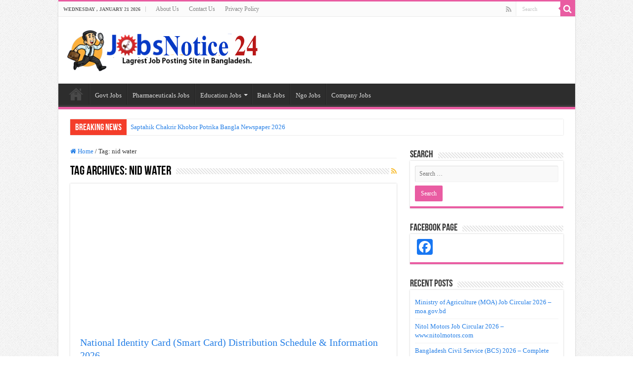

--- FILE ---
content_type: text/html; charset=UTF-8
request_url: https://jobsnotice24.com/tag/nid-water/
body_size: 12935
content:
<!DOCTYPE html><html lang="en-US" prefix="og: http://ogp.me/ns#"><head><meta charset="UTF-8" /><link rel="pingback" href="https://jobsnotice24.com/xmlrpc.php" /> <script type="text/javascript">/*  */
(()=>{var e={};e.g=function(){if("object"==typeof globalThis)return globalThis;try{return this||new Function("return this")()}catch(e){if("object"==typeof window)return window}}(),function({ampUrl:n,isCustomizePreview:t,isAmpDevMode:r,noampQueryVarName:o,noampQueryVarValue:s,disabledStorageKey:i,mobileUserAgents:a,regexRegex:c}){if("undefined"==typeof sessionStorage)return;const d=new RegExp(c);if(!a.some((e=>{const n=e.match(d);return!(!n||!new RegExp(n[1],n[2]).test(navigator.userAgent))||navigator.userAgent.includes(e)})))return;e.g.addEventListener("DOMContentLoaded",(()=>{const e=document.getElementById("amp-mobile-version-switcher");if(!e)return;e.hidden=!1;const n=e.querySelector("a[href]");n&&n.addEventListener("click",(()=>{sessionStorage.removeItem(i)}))}));const g=r&&["paired-browsing-non-amp","paired-browsing-amp"].includes(window.name);if(sessionStorage.getItem(i)||t||g)return;const u=new URL(location.href),m=new URL(n);m.hash=u.hash,u.searchParams.has(o)&&s===u.searchParams.get(o)?sessionStorage.setItem(i,"1"):m.href!==u.href&&(window.stop(),location.replace(m.href))}({"ampUrl":"https:\/\/jobsnotice24.com\/tag\/nid-water\/amp\/","noampQueryVarName":"noamp","noampQueryVarValue":"mobile","disabledStorageKey":"amp_mobile_redirect_disabled","mobileUserAgents":["Mobile","Android","Silk\/","Kindle","BlackBerry","Opera Mini","Opera Mobi"],"regexRegex":"^\\\/((?:.|\\n)+)\\\/([i]*)$","isCustomizePreview":false,"isAmpDevMode":false})})();
/*  */</script> <meta name='robots' content='index, follow, max-image-preview:large, max-snippet:-1, max-video-preview:-1' /><title>nid water -</title><link rel="canonical" href="https://jobsnotice24.com/tag/nid-water/" /><meta property="og:locale" content="en_US" /><meta property="og:type" content="article" /><meta property="og:title" content="nid water -" /><meta property="og:url" content="https://jobsnotice24.com/tag/nid-water/" /><meta name="twitter:card" content="summary_large_image" /> <script type="application/ld+json" class="yoast-schema-graph">{"@context":"https://schema.org","@graph":[{"@type":"CollectionPage","@id":"https://jobsnotice24.com/tag/nid-water/","url":"https://jobsnotice24.com/tag/nid-water/","name":"nid water -","isPartOf":{"@id":"https://jobsnotice24.com/#website"},"primaryImageOfPage":{"@id":"https://jobsnotice24.com/tag/nid-water/#primaryimage"},"image":{"@id":"https://jobsnotice24.com/tag/nid-water/#primaryimage"},"thumbnailUrl":"https://i0.wp.com/jobsnotice24.com/wp-content/uploads/2021/01/nid-bannar.png?fit=768%2C404&quality=100&ssl=1","breadcrumb":{"@id":"https://jobsnotice24.com/tag/nid-water/#breadcrumb"},"inLanguage":"en-US"},{"@type":"ImageObject","inLanguage":"en-US","@id":"https://jobsnotice24.com/tag/nid-water/#primaryimage","url":"https://i0.wp.com/jobsnotice24.com/wp-content/uploads/2021/01/nid-bannar.png?fit=768%2C404&quality=100&ssl=1","contentUrl":"https://i0.wp.com/jobsnotice24.com/wp-content/uploads/2021/01/nid-bannar.png?fit=768%2C404&quality=100&ssl=1","width":768,"height":404,"caption":"National Identity Card (Smart Card) Distribution Schedule & Information 2021"},{"@type":"BreadcrumbList","@id":"https://jobsnotice24.com/tag/nid-water/#breadcrumb","itemListElement":[{"@type":"ListItem","position":1,"name":"Home","item":"https://jobsnotice24.com/"},{"@type":"ListItem","position":2,"name":"nid water"}]},{"@type":"WebSite","@id":"https://jobsnotice24.com/#website","url":"https://jobsnotice24.com/","name":"","description":"Jobs Notice 24 - Update Job News Portal","publisher":{"@id":"https://jobsnotice24.com/#organization"},"potentialAction":[{"@type":"SearchAction","target":{"@type":"EntryPoint","urlTemplate":"https://jobsnotice24.com/?s={search_term_string}"},"query-input":{"@type":"PropertyValueSpecification","valueRequired":true,"valueName":"search_term_string"}}],"inLanguage":"en-US"},{"@type":"Organization","@id":"https://jobsnotice24.com/#organization","name":"Jobs Notice 24","alternateName":"Jobs Notice 24","url":"https://jobsnotice24.com/","logo":{"@type":"ImageObject","inLanguage":"en-US","@id":"https://jobsnotice24.com/#/schema/logo/image/","url":"https://i0.wp.com/jobsnotice24.com/wp-content/uploads/2021/10/243540431_298254695442034_9127529457058048907_n.png?fit=400%2C95&quality=100&ssl=1","contentUrl":"https://i0.wp.com/jobsnotice24.com/wp-content/uploads/2021/10/243540431_298254695442034_9127529457058048907_n.png?fit=400%2C95&quality=100&ssl=1","width":400,"height":95,"caption":"Jobs Notice 24"},"image":{"@id":"https://jobsnotice24.com/#/schema/logo/image/"},"sameAs":["https://www.facebook.com/Govt.JobsCircularcom"]}]}</script> <link rel='dns-prefetch' href='//static.addtoany.com' /><link rel='dns-prefetch' href='//cdn.canvasjs.com' /><link rel='dns-prefetch' href='//www.googletagmanager.com' /><link rel='dns-prefetch' href='//stats.wp.com' /><link rel='dns-prefetch' href='//fonts.googleapis.com' /><link rel='preconnect' href='//c0.wp.com' /><link rel='preconnect' href='//i0.wp.com' /><link rel="alternate" type="application/rss+xml" title=" &raquo; Feed" href="https://jobsnotice24.com/feed/" /><link rel='stylesheet' id='wp-block-library-css' href='https://c0.wp.com/c/6.6.4/wp-includes/css/dist/block-library/style.min.css' type='text/css' media='all' /><style id='classic-theme-styles-inline-css' type='text/css'>/*! This file is auto-generated */
.wp-block-button__link{color:#fff;background-color:#32373c;border-radius:9999px;box-shadow:none;text-decoration:none;padding:calc(.667em + 2px) calc(1.333em + 2px);font-size:1.125em}.wp-block-file__button{background:#32373c;color:#fff;text-decoration:none}</style><style id='global-styles-inline-css' type='text/css'>:root{--wp--preset--aspect-ratio--square: 1;--wp--preset--aspect-ratio--4-3: 4/3;--wp--preset--aspect-ratio--3-4: 3/4;--wp--preset--aspect-ratio--3-2: 3/2;--wp--preset--aspect-ratio--2-3: 2/3;--wp--preset--aspect-ratio--16-9: 16/9;--wp--preset--aspect-ratio--9-16: 9/16;--wp--preset--color--black: #000000;--wp--preset--color--cyan-bluish-gray: #abb8c3;--wp--preset--color--white: #ffffff;--wp--preset--color--pale-pink: #f78da7;--wp--preset--color--vivid-red: #cf2e2e;--wp--preset--color--luminous-vivid-orange: #ff6900;--wp--preset--color--luminous-vivid-amber: #fcb900;--wp--preset--color--light-green-cyan: #7bdcb5;--wp--preset--color--vivid-green-cyan: #00d084;--wp--preset--color--pale-cyan-blue: #8ed1fc;--wp--preset--color--vivid-cyan-blue: #0693e3;--wp--preset--color--vivid-purple: #9b51e0;--wp--preset--gradient--vivid-cyan-blue-to-vivid-purple: linear-gradient(135deg,rgba(6,147,227,1) 0%,rgb(155,81,224) 100%);--wp--preset--gradient--light-green-cyan-to-vivid-green-cyan: linear-gradient(135deg,rgb(122,220,180) 0%,rgb(0,208,130) 100%);--wp--preset--gradient--luminous-vivid-amber-to-luminous-vivid-orange: linear-gradient(135deg,rgba(252,185,0,1) 0%,rgba(255,105,0,1) 100%);--wp--preset--gradient--luminous-vivid-orange-to-vivid-red: linear-gradient(135deg,rgba(255,105,0,1) 0%,rgb(207,46,46) 100%);--wp--preset--gradient--very-light-gray-to-cyan-bluish-gray: linear-gradient(135deg,rgb(238,238,238) 0%,rgb(169,184,195) 100%);--wp--preset--gradient--cool-to-warm-spectrum: linear-gradient(135deg,rgb(74,234,220) 0%,rgb(151,120,209) 20%,rgb(207,42,186) 40%,rgb(238,44,130) 60%,rgb(251,105,98) 80%,rgb(254,248,76) 100%);--wp--preset--gradient--blush-light-purple: linear-gradient(135deg,rgb(255,206,236) 0%,rgb(152,150,240) 100%);--wp--preset--gradient--blush-bordeaux: linear-gradient(135deg,rgb(254,205,165) 0%,rgb(254,45,45) 50%,rgb(107,0,62) 100%);--wp--preset--gradient--luminous-dusk: linear-gradient(135deg,rgb(255,203,112) 0%,rgb(199,81,192) 50%,rgb(65,88,208) 100%);--wp--preset--gradient--pale-ocean: linear-gradient(135deg,rgb(255,245,203) 0%,rgb(182,227,212) 50%,rgb(51,167,181) 100%);--wp--preset--gradient--electric-grass: linear-gradient(135deg,rgb(202,248,128) 0%,rgb(113,206,126) 100%);--wp--preset--gradient--midnight: linear-gradient(135deg,rgb(2,3,129) 0%,rgb(40,116,252) 100%);--wp--preset--font-size--small: 13px;--wp--preset--font-size--medium: 20px;--wp--preset--font-size--large: 36px;--wp--preset--font-size--x-large: 42px;--wp--preset--spacing--20: 0.44rem;--wp--preset--spacing--30: 0.67rem;--wp--preset--spacing--40: 1rem;--wp--preset--spacing--50: 1.5rem;--wp--preset--spacing--60: 2.25rem;--wp--preset--spacing--70: 3.38rem;--wp--preset--spacing--80: 5.06rem;--wp--preset--shadow--natural: 6px 6px 9px rgba(0, 0, 0, 0.2);--wp--preset--shadow--deep: 12px 12px 50px rgba(0, 0, 0, 0.4);--wp--preset--shadow--sharp: 6px 6px 0px rgba(0, 0, 0, 0.2);--wp--preset--shadow--outlined: 6px 6px 0px -3px rgba(255, 255, 255, 1), 6px 6px rgba(0, 0, 0, 1);--wp--preset--shadow--crisp: 6px 6px 0px rgba(0, 0, 0, 1);}:where(.is-layout-flex){gap: 0.5em;}:where(.is-layout-grid){gap: 0.5em;}body .is-layout-flex{display: flex;}.is-layout-flex{flex-wrap: wrap;align-items: center;}.is-layout-flex > :is(*, div){margin: 0;}body .is-layout-grid{display: grid;}.is-layout-grid > :is(*, div){margin: 0;}:where(.wp-block-columns.is-layout-flex){gap: 2em;}:where(.wp-block-columns.is-layout-grid){gap: 2em;}:where(.wp-block-post-template.is-layout-flex){gap: 1.25em;}:where(.wp-block-post-template.is-layout-grid){gap: 1.25em;}.has-black-color{color: var(--wp--preset--color--black) !important;}.has-cyan-bluish-gray-color{color: var(--wp--preset--color--cyan-bluish-gray) !important;}.has-white-color{color: var(--wp--preset--color--white) !important;}.has-pale-pink-color{color: var(--wp--preset--color--pale-pink) !important;}.has-vivid-red-color{color: var(--wp--preset--color--vivid-red) !important;}.has-luminous-vivid-orange-color{color: var(--wp--preset--color--luminous-vivid-orange) !important;}.has-luminous-vivid-amber-color{color: var(--wp--preset--color--luminous-vivid-amber) !important;}.has-light-green-cyan-color{color: var(--wp--preset--color--light-green-cyan) !important;}.has-vivid-green-cyan-color{color: var(--wp--preset--color--vivid-green-cyan) !important;}.has-pale-cyan-blue-color{color: var(--wp--preset--color--pale-cyan-blue) !important;}.has-vivid-cyan-blue-color{color: var(--wp--preset--color--vivid-cyan-blue) !important;}.has-vivid-purple-color{color: var(--wp--preset--color--vivid-purple) !important;}.has-black-background-color{background-color: var(--wp--preset--color--black) !important;}.has-cyan-bluish-gray-background-color{background-color: var(--wp--preset--color--cyan-bluish-gray) !important;}.has-white-background-color{background-color: var(--wp--preset--color--white) !important;}.has-pale-pink-background-color{background-color: var(--wp--preset--color--pale-pink) !important;}.has-vivid-red-background-color{background-color: var(--wp--preset--color--vivid-red) !important;}.has-luminous-vivid-orange-background-color{background-color: var(--wp--preset--color--luminous-vivid-orange) !important;}.has-luminous-vivid-amber-background-color{background-color: var(--wp--preset--color--luminous-vivid-amber) !important;}.has-light-green-cyan-background-color{background-color: var(--wp--preset--color--light-green-cyan) !important;}.has-vivid-green-cyan-background-color{background-color: var(--wp--preset--color--vivid-green-cyan) !important;}.has-pale-cyan-blue-background-color{background-color: var(--wp--preset--color--pale-cyan-blue) !important;}.has-vivid-cyan-blue-background-color{background-color: var(--wp--preset--color--vivid-cyan-blue) !important;}.has-vivid-purple-background-color{background-color: var(--wp--preset--color--vivid-purple) !important;}.has-black-border-color{border-color: var(--wp--preset--color--black) !important;}.has-cyan-bluish-gray-border-color{border-color: var(--wp--preset--color--cyan-bluish-gray) !important;}.has-white-border-color{border-color: var(--wp--preset--color--white) !important;}.has-pale-pink-border-color{border-color: var(--wp--preset--color--pale-pink) !important;}.has-vivid-red-border-color{border-color: var(--wp--preset--color--vivid-red) !important;}.has-luminous-vivid-orange-border-color{border-color: var(--wp--preset--color--luminous-vivid-orange) !important;}.has-luminous-vivid-amber-border-color{border-color: var(--wp--preset--color--luminous-vivid-amber) !important;}.has-light-green-cyan-border-color{border-color: var(--wp--preset--color--light-green-cyan) !important;}.has-vivid-green-cyan-border-color{border-color: var(--wp--preset--color--vivid-green-cyan) !important;}.has-pale-cyan-blue-border-color{border-color: var(--wp--preset--color--pale-cyan-blue) !important;}.has-vivid-cyan-blue-border-color{border-color: var(--wp--preset--color--vivid-cyan-blue) !important;}.has-vivid-purple-border-color{border-color: var(--wp--preset--color--vivid-purple) !important;}.has-vivid-cyan-blue-to-vivid-purple-gradient-background{background: var(--wp--preset--gradient--vivid-cyan-blue-to-vivid-purple) !important;}.has-light-green-cyan-to-vivid-green-cyan-gradient-background{background: var(--wp--preset--gradient--light-green-cyan-to-vivid-green-cyan) !important;}.has-luminous-vivid-amber-to-luminous-vivid-orange-gradient-background{background: var(--wp--preset--gradient--luminous-vivid-amber-to-luminous-vivid-orange) !important;}.has-luminous-vivid-orange-to-vivid-red-gradient-background{background: var(--wp--preset--gradient--luminous-vivid-orange-to-vivid-red) !important;}.has-very-light-gray-to-cyan-bluish-gray-gradient-background{background: var(--wp--preset--gradient--very-light-gray-to-cyan-bluish-gray) !important;}.has-cool-to-warm-spectrum-gradient-background{background: var(--wp--preset--gradient--cool-to-warm-spectrum) !important;}.has-blush-light-purple-gradient-background{background: var(--wp--preset--gradient--blush-light-purple) !important;}.has-blush-bordeaux-gradient-background{background: var(--wp--preset--gradient--blush-bordeaux) !important;}.has-luminous-dusk-gradient-background{background: var(--wp--preset--gradient--luminous-dusk) !important;}.has-pale-ocean-gradient-background{background: var(--wp--preset--gradient--pale-ocean) !important;}.has-electric-grass-gradient-background{background: var(--wp--preset--gradient--electric-grass) !important;}.has-midnight-gradient-background{background: var(--wp--preset--gradient--midnight) !important;}.has-small-font-size{font-size: var(--wp--preset--font-size--small) !important;}.has-medium-font-size{font-size: var(--wp--preset--font-size--medium) !important;}.has-large-font-size{font-size: var(--wp--preset--font-size--large) !important;}.has-x-large-font-size{font-size: var(--wp--preset--font-size--x-large) !important;}
:where(.wp-block-post-template.is-layout-flex){gap: 1.25em;}:where(.wp-block-post-template.is-layout-grid){gap: 1.25em;}
:where(.wp-block-columns.is-layout-flex){gap: 2em;}:where(.wp-block-columns.is-layout-grid){gap: 2em;}
:root :where(.wp-block-pullquote){font-size: 1.5em;line-height: 1.6;}</style><link rel='stylesheet' id='contact-form-7-css' href='https://jobsnotice24.com/wp-content/plugins/contact-form-7/includes/css/styles.css' type='text/css' media='all' /><link rel='stylesheet' id='dashicons-css' href='https://c0.wp.com/c/6.6.4/wp-includes/css/dashicons.min.css' type='text/css' media='all' /><link rel='stylesheet' id='admin-bar-css' href='https://c0.wp.com/c/6.6.4/wp-includes/css/admin-bar.min.css' type='text/css' media='all' /><style id='admin-bar-inline-css' type='text/css'>.canvasjs-chart-credit{
        display: none !important;
    }
    #vtrtsFreeChart canvas {
    border-radius: 6px;
}

.vtrts-free-adminbar-weekly-title {
    font-weight: bold;
    font-size: 14px;
    color: #fff;
    margin-bottom: 6px;
}

        #wpadminbar #wp-admin-bar-vtrts_free_top_button .ab-icon:before {
            content: "\f185";
            color: #1DAE22;
            top: 3px;
        }
    #wp-admin-bar-vtrts_pro_top_button .ab-item {
        min-width: 180px;
    }
    .vtrts-free-adminbar-dropdown {
        min-width: 420px ;
        padding: 18px 18px 12px 18px;
        background: #23282d;
        color: #fff;
        border-radius: 8px;
        box-shadow: 0 4px 24px rgba(0,0,0,0.15);
        margin-top: 10px;
    }
    .vtrts-free-adminbar-grid {
        display: grid;
        grid-template-columns: 1fr 1fr;
        gap: 18px 18px; /* row-gap column-gap */
        margin-bottom: 18px;
    }
    .vtrts-free-adminbar-card {
        background: #2c3338;
        border-radius: 8px;
        padding: 18px 18px 12px 18px;
        box-shadow: 0 2px 8px rgba(0,0,0,0.07);
        display: flex;
        flex-direction: column;
        align-items: flex-start;
    }
    /* Extra margin for the right column */
    .vtrts-free-adminbar-card:nth-child(2),
    .vtrts-free-adminbar-card:nth-child(4) {
        margin-left: 10px !important;
        padding-left: 10px !important;
                padding-top: 6px !important;

        margin-right: 10px !important;
        padding-right : 10px !important;
        margin-top: 10px !important;
    }
    .vtrts-free-adminbar-card:nth-child(1),
    .vtrts-free-adminbar-card:nth-child(3) {
        margin-left: 10px !important;
        padding-left: 10px !important;
                padding-top: 6px !important;

        margin-top: 10px !important;
                padding-right : 10px !important;

    }
    /* Extra margin for the bottom row */
    .vtrts-free-adminbar-card:nth-child(3),
    .vtrts-free-adminbar-card:nth-child(4) {
        margin-top: 6px !important;
        padding-top: 6px !important;
        margin-top: 10px !important;
    }
    .vtrts-free-adminbar-card-title {
        font-size: 14px;
        font-weight: 800;
        margin-bottom: 6px;
        color: #fff;
    }
    .vtrts-free-adminbar-card-value {
        font-size: 22px;
        font-weight: bold;
        color: #1DAE22;
        margin-bottom: 4px;
    }
    .vtrts-free-adminbar-card-sub {
        font-size: 12px;
        color: #aaa;
    }
    .vtrts-free-adminbar-btn-wrap {
        text-align: center;
        margin-top: 8px;
    }

    #wp-admin-bar-vtrts_free_top_button .ab-item{
    min-width: 80px !important;
        padding: 0px !important;
    .vtrts-free-adminbar-btn {
        display: inline-block;
        background: #1DAE22;
        color: #fff !important;
        font-weight: bold;
        padding: 8px 28px;
        border-radius: 6px;
        text-decoration: none;
        font-size: 15px;
        transition: background 0.2s;
        margin-top: 8px;
    }
    .vtrts-free-adminbar-btn:hover {
        background: #15991b;
        color: #fff !important;
    }

    .vtrts-free-adminbar-dropdown-wrap { min-width: 0; padding: 0; }
    #wpadminbar #wp-admin-bar-vtrts_free_top_button .vtrts-free-adminbar-dropdown { display: none; position: absolute; left: 0; top: 100%; z-index: 99999; }
    #wpadminbar #wp-admin-bar-vtrts_free_top_button:hover .vtrts-free-adminbar-dropdown { display: block; }
    
        .ab-empty-item #wp-admin-bar-vtrts_free_top_button-default .ab-empty-item{
    height:0px !important;
    padding :0px !important;
     }
            #wpadminbar .quicklinks .ab-empty-item{
        padding:0px !important;
    }
    .vtrts-free-adminbar-dropdown {
    min-width: 420px;
    padding: 18px 18px 12px 18px;
    background: #23282d;
    color: #fff;
    border-radius: 12px; /* more rounded */
    box-shadow: 0 8px 32px rgba(0,0,0,0.25); /* deeper shadow */
    margin-top: 10px;
}

.vtrts-free-adminbar-btn-wrap {
    text-align: center;
    margin-top: 18px; /* more space above */
}

.vtrts-free-adminbar-btn {
    display: inline-block;
    background: #1DAE22;
    color: #fff !important;
    font-weight: bold;
    padding: 5px 22px;
    border-radius: 8px;
    text-decoration: none;
    font-size: 17px;
    transition: background 0.2s, box-shadow 0.2s;
    margin-top: 8px;
    box-shadow: 0 2px 8px rgba(29,174,34,0.15);
    text-align: center;
    line-height: 1.6;
    
}
.vtrts-free-adminbar-btn:hover {
    background: #15991b;
    color: #fff !important;
    box-shadow: 0 4px 16px rgba(29,174,34,0.25);
}</style><link rel='stylesheet' id='ez-toc-css' href='https://jobsnotice24.com/wp-content/plugins/easy-table-of-contents/assets/css/screen.min.css' type='text/css' media='all' /><style id='ez-toc-inline-css' type='text/css'>div#ez-toc-container .ez-toc-title {font-size: 120%;}div#ez-toc-container .ez-toc-title {font-weight: 500;}div#ez-toc-container ul li , div#ez-toc-container ul li a {font-size: 95%;}div#ez-toc-container ul li , div#ez-toc-container ul li a {font-weight: 500;}div#ez-toc-container nav ul ul li {font-size: 90%;}.ez-toc-box-title {font-weight: bold; margin-bottom: 10px; text-align: center; text-transform: uppercase; letter-spacing: 1px; color: #666; padding-bottom: 5px;position:absolute;top:-4%;left:5%;background-color: inherit;transition: top 0.3s ease;}.ez-toc-box-title.toc-closed {top:-25%;}
.ez-toc-container-direction {direction: ltr;}.ez-toc-counter ul{counter-reset: item ;}.ez-toc-counter nav ul li a::before {content: counters(item, '.', decimal) '. ';display: inline-block;counter-increment: item;flex-grow: 0;flex-shrink: 0;margin-right: .2em; float: left; }.ez-toc-widget-direction {direction: ltr;}.ez-toc-widget-container ul{counter-reset: item ;}.ez-toc-widget-container nav ul li a::before {content: counters(item, '.', decimal) '. ';display: inline-block;counter-increment: item;flex-grow: 0;flex-shrink: 0;margin-right: .2em; float: left; }</style><link rel='stylesheet' id='tie-style-css' href='https://jobsnotice24.com/wp-content/themes/Sahifa/style.css' type='text/css' media='all' /><link rel='stylesheet' id='tie-ilightbox-skin-css' href='https://jobsnotice24.com/wp-content/themes/Sahifa/css/ilightbox/dark-skin/skin.css' type='text/css' media='all' /><link rel='stylesheet' id='addtoany-css' href='https://jobsnotice24.com/wp-content/plugins/add-to-any/addtoany.min.css' type='text/css' media='all' /> <script type="text/javascript" id="ahc_front_js-js-extra">/*  */
var ahc_ajax_front = {"ajax_url":"https:\/\/jobsnotice24.com\/wp-admin\/admin-ajax.php","plugin_url":"https:\/\/jobsnotice24.com\/wp-content\/plugins\/visitors-traffic-real-time-statistics\/","page_id":"Tag: <span>nid water<\/span>","page_title":"","post_type":""};
/*  */</script> <script type="text/javascript" src="https://jobsnotice24.com/wp-content/plugins/visitors-traffic-real-time-statistics/js/front.js" id="ahc_front_js-js"></script> <script type="text/javascript" id="addtoany-core-js-before">/*  */
window.a2a_config=window.a2a_config||{};a2a_config.callbacks=[];a2a_config.overlays=[];a2a_config.templates={};
/*  */</script> <script type="text/javascript" defer src="https://static.addtoany.com/menu/page.js" id="addtoany-core-js"></script> <script type="text/javascript" src="https://c0.wp.com/c/6.6.4/wp-includes/js/jquery/jquery.min.js" id="jquery-core-js"></script> <script type="text/javascript" src="https://c0.wp.com/c/6.6.4/wp-includes/js/jquery/jquery-migrate.min.js" id="jquery-migrate-js"></script> <script type="text/javascript" defer src="https://jobsnotice24.com/wp-content/plugins/add-to-any/addtoany.min.js" id="addtoany-jquery-js"></script> 
 <script type="text/javascript" src="https://www.googletagmanager.com/gtag/js?id=GT-NFRJ7C3" id="google_gtagjs-js" async></script> <script type="text/javascript" id="google_gtagjs-js-after">/*  */
window.dataLayer = window.dataLayer || [];function gtag(){dataLayer.push(arguments);}
gtag("set","linker",{"domains":["jobsnotice24.com"]});
gtag("js", new Date());
gtag("set", "developer_id.dZTNiMT", true);
gtag("config", "GT-NFRJ7C3");
/*  */</script> <meta name="generator" content="Site Kit by Google 1.168.0" /><link rel="alternate" type="text/html" media="only screen and (max-width: 640px)" href="https://jobsnotice24.com/tag/nid-water/amp/"><style>img#wpstats{display:none}</style><link rel="shortcut icon" href="https://jobsnotice24.com/wp-content/uploads/2024/11/Screenshot-2024-11-10-182343.png" title="Favicon" />
<!--[if IE]> <script type="text/javascript">jQuery(document).ready(function (){ jQuery(".menu-item").has("ul").children("a").attr("aria-haspopup", "true");});</script> <![endif]-->
<!--[if lt IE 9]> <script src="https://jobsnotice24.com/wp-content/themes/Sahifa/js/html5.js"></script> <script src="https://jobsnotice24.com/wp-content/themes/Sahifa/js/selectivizr-min.js"></script> <![endif]-->
<!--[if IE 9]><link rel="stylesheet" type="text/css" media="all" href="https://jobsnotice24.com/wp-content/themes/Sahifa/css/ie9.css" />
<![endif]-->
<!--[if IE 8]><link rel="stylesheet" type="text/css" media="all" href="https://jobsnotice24.com/wp-content/themes/Sahifa/css/ie8.css" />
<![endif]-->
<!--[if IE 7]><link rel="stylesheet" type="text/css" media="all" href="https://jobsnotice24.com/wp-content/themes/Sahifa/css/ie7.css" />
<![endif]--><meta name="viewport" content="width=device-width, initial-scale=1.0" /><style type="text/css" media="screen">body{
	font-family: 'Droid Sans';
}

#main-nav,
.cat-box-content,
#sidebar .widget-container,
.post-listing,
#commentform {
	border-bottom-color: #e95ca2;
}

.search-block .search-button,
#topcontrol,
#main-nav ul li.current-menu-item a,
#main-nav ul li.current-menu-item a:hover,
#main-nav ul li.current_page_parent a,
#main-nav ul li.current_page_parent a:hover,
#main-nav ul li.current-menu-parent a,
#main-nav ul li.current-menu-parent a:hover,
#main-nav ul li.current-page-ancestor a,
#main-nav ul li.current-page-ancestor a:hover,
.pagination span.current,
.share-post span.share-text,
.flex-control-paging li a.flex-active,
.ei-slider-thumbs li.ei-slider-element,
.review-percentage .review-item span span,
.review-final-score,
.button,
a.button,
a.more-link,
#main-content input[type="submit"],
.form-submit #submit,
#login-form .login-button,
.widget-feedburner .feedburner-subscribe,
input[type="submit"],
#buddypress button,
#buddypress a.button,
#buddypress input[type=submit],
#buddypress input[type=reset],
#buddypress ul.button-nav li a,
#buddypress div.generic-button a,
#buddypress .comment-reply-link,
#buddypress div.item-list-tabs ul li a span,
#buddypress div.item-list-tabs ul li.selected a,
#buddypress div.item-list-tabs ul li.current a,
#buddypress #members-directory-form div.item-list-tabs ul li.selected span,
#members-list-options a.selected,
#groups-list-options a.selected,
body.dark-skin #buddypress div.item-list-tabs ul li a span,
body.dark-skin #buddypress div.item-list-tabs ul li.selected a,
body.dark-skin #buddypress div.item-list-tabs ul li.current a,
body.dark-skin #members-list-options a.selected,
body.dark-skin #groups-list-options a.selected,
.search-block-large .search-button,
#featured-posts .flex-next:hover,
#featured-posts .flex-prev:hover,
a.tie-cart span.shooping-count,
.woocommerce span.onsale,
.woocommerce-page span.onsale ,
.woocommerce .widget_price_filter .ui-slider .ui-slider-handle,
.woocommerce-page .widget_price_filter .ui-slider .ui-slider-handle,
#check-also-close,
a.post-slideshow-next,
a.post-slideshow-prev,
.widget_price_filter .ui-slider .ui-slider-handle,
.quantity .minus:hover,
.quantity .plus:hover,
.mejs-container .mejs-controls .mejs-time-rail .mejs-time-current,
#reading-position-indicator  {
	background-color:#e95ca2;
}

::-webkit-scrollbar-thumb{
	background-color:#e95ca2 !important;
}

#theme-footer,
#theme-header,
.top-nav ul li.current-menu-item:before,
#main-nav .menu-sub-content ,
#main-nav ul ul,
#check-also-box {
	border-top-color: #e95ca2;
}

.search-block:after {
	border-right-color:#e95ca2;
}

body.rtl .search-block:after {
	border-left-color:#e95ca2;
}

#main-nav ul > li.menu-item-has-children:hover > a:after,
#main-nav ul > li.mega-menu:hover > a:after {
	border-color:transparent transparent #e95ca2;
}

.widget.timeline-posts li a:hover,
.widget.timeline-posts li a:hover span.tie-date {
	color: #e95ca2;
}

.widget.timeline-posts li a:hover span.tie-date:before {
	background: #e95ca2;
	border-color: #e95ca2;
}

#order_review,
#order_review_heading {
	border-color: #e95ca2;
}


body {
	background-color: #0000 !important;
	background-image : url(https://jobsnotice24.com/wp-content/themes/Sahifa/images/patterns/body-bg1.png);
	background-position: top center;
}

a {
	color: #257fe6;
}
		
a:hover {
	color: #e33642;
}</style><meta name="google-adsense-platform-account" content="ca-host-pub-2644536267352236"><meta name="google-adsense-platform-domain" content="sitekit.withgoogle.com"><link rel="amphtml" href="https://jobsnotice24.com/tag/nid-water/amp/"><style>#amp-mobile-version-switcher{left:0;position:absolute;width:100%;z-index:100}#amp-mobile-version-switcher>a{background-color:#444;border:0;color:#eaeaea;display:block;font-family:-apple-system,BlinkMacSystemFont,Segoe UI,Roboto,Oxygen-Sans,Ubuntu,Cantarell,Helvetica Neue,sans-serif;font-size:16px;font-weight:600;padding:15px 0;text-align:center;-webkit-text-decoration:none;text-decoration:none}#amp-mobile-version-switcher>a:active,#amp-mobile-version-switcher>a:focus,#amp-mobile-version-switcher>a:hover{-webkit-text-decoration:underline;text-decoration:underline}</style><link rel="icon" href="https://i0.wp.com/jobsnotice24.com/wp-content/uploads/2021/09/cropped-241485852_1192544401240232_4343305946201271409_n.png?fit=32%2C32&#038;quality=100&#038;ssl=1" sizes="32x32" /><link rel="icon" href="https://i0.wp.com/jobsnotice24.com/wp-content/uploads/2021/09/cropped-241485852_1192544401240232_4343305946201271409_n.png?fit=192%2C192&#038;quality=100&#038;ssl=1" sizes="192x192" /><link rel="apple-touch-icon" href="https://i0.wp.com/jobsnotice24.com/wp-content/uploads/2021/09/cropped-241485852_1192544401240232_4343305946201271409_n.png?fit=180%2C180&#038;quality=100&#038;ssl=1" /><meta name="msapplication-TileImage" content="https://i0.wp.com/jobsnotice24.com/wp-content/uploads/2021/09/cropped-241485852_1192544401240232_4343305946201271409_n.png?fit=270%2C270&#038;quality=100&#038;ssl=1" /> <script async src="https://pagead2.googlesyndication.com/pagead/js/adsbygoogle.js?client=ca-pub-3310370962726632"
     crossorigin="anonymous"></script>  <script async src="https://www.googletagmanager.com/gtag/js?id=UA-178459688-1"></script> <script>window.dataLayer = window.dataLayer || [];
  function gtag(){dataLayer.push(arguments);}
  gtag('js', new Date());

  gtag('config', 'UA-178459688-1');</script> </head><body id="top" class="archive tag tag-nid-water tag-6301 wp-custom-logo"><div class="wrapper-outer"><div class="background-cover"></div><aside id="slide-out"><div class="search-mobile"><form method="get" id="searchform-mobile" action="https://jobsnotice24.com/">
<button class="search-button" type="submit" value="Search"><i class="fa fa-search"></i></button>
<input type="text" id="s-mobile" name="s" title="Search" value="Search" onfocus="if (this.value == 'Search') {this.value = '';}" onblur="if (this.value == '') {this.value = 'Search';}"  /></form></div><div id="mobile-menu" ></div></aside><div id="wrapper" class="boxed-all"><div class="inner-wrapper"><header id="theme-header" class="theme-header"><div id="top-nav" class="top-nav"><div class="container"><span class="today-date">Wednesday , January 21 2026</span><div class="menu"><ul><li class="page_item page-item-200"><a href="https://jobsnotice24.com/about-us/" data-wpel-link="internal">About Us</a></li><li class="page_item page-item-201"><a href="https://jobsnotice24.com/contact-us/" data-wpel-link="internal">Contact Us</a></li><li class="page_item page-item-202"><a href="https://jobsnotice24.com/privacy-policy-2/" data-wpel-link="internal">Privacy Policy</a></li></ul></div><div class="search-block"><form method="get" id="searchform-header" action="https://jobsnotice24.com/">
<button class="search-button" type="submit" value="Search"><i class="fa fa-search"></i></button>
<input class="search-live" type="text" id="s-header" name="s" title="Search" value="Search" onfocus="if (this.value == 'Search') {this.value = '';}" onblur="if (this.value == '') {this.value = 'Search';}"  /></form></div><div class="social-icons">
<a class="ttip-none" title="Rss" href="https://jobsnotice24.com/feed/" target="_blank" data-wpel-link="internal"><i class="fa fa-rss"></i></a></div></div></div><div class="header-content"><a id="slide-out-open" class="slide-out-open" href="#"><span></span></a><div class="logo"><h2>								<a title="" href="https://jobsnotice24.com/" data-wpel-link="internal">
<img src="https://jobsnotice24.com/wp-content/uploads/2021/10/243540431_298254695442034_9127529457058048907_n.png" alt=""  /><strong> Jobs Notice 24 &#8211; Update Job News Portal</strong>
</a></h2></div><div class="clear"></div></div><nav id="main-nav"><div class="container"><div class="main-menu"><ul id="menu-top-menu" class="menu"><li id="menu-item-74" class="menu-item menu-item-type-custom menu-item-object-custom menu-item-home menu-item-74"><a href="https://jobsnotice24.com/" data-wpel-link="internal">Home</a></li><li id="menu-item-64" class="menu-item menu-item-type-taxonomy menu-item-object-category menu-item-64"><a href="https://jobsnotice24.com/category/govt-jobs/" data-wpel-link="internal">Govt Jobs</a></li><li id="menu-item-100" class="menu-item menu-item-type-taxonomy menu-item-object-category menu-item-100"><a href="https://jobsnotice24.com/category/pharmaceuticals-jobs/" data-wpel-link="internal">Pharmaceuticals Jobs</a></li><li id="menu-item-93" class="menu-item menu-item-type-taxonomy menu-item-object-category menu-item-has-children menu-item-93"><a href="https://jobsnotice24.com/category/education-jobs/" data-wpel-link="internal">Education Jobs</a><ul class="sub-menu menu-sub-content"><li id="menu-item-128" class="menu-item menu-item-type-taxonomy menu-item-object-category menu-item-128"><a href="https://jobsnotice24.com/category/school/" data-wpel-link="internal">School</a></li><li id="menu-item-120" class="menu-item menu-item-type-taxonomy menu-item-object-category menu-item-120"><a href="https://jobsnotice24.com/category/college/" data-wpel-link="internal">College</a></li><li id="menu-item-129" class="menu-item menu-item-type-taxonomy menu-item-object-category menu-item-129"><a href="https://jobsnotice24.com/category/university/" data-wpel-link="internal">University</a></li><li id="menu-item-119" class="menu-item menu-item-type-taxonomy menu-item-object-category menu-item-119"><a href="https://jobsnotice24.com/category/admission/" data-wpel-link="internal">Admission</a></li><li id="menu-item-131" class="menu-item menu-item-type-taxonomy menu-item-object-category menu-item-has-children menu-item-131"><a href="https://jobsnotice24.com/category/national-university/" data-wpel-link="internal">National University</a><ul class="sub-menu menu-sub-content"><li id="menu-item-1778" class="menu-item menu-item-type-taxonomy menu-item-object-category menu-item-1778"><a href="https://jobsnotice24.com/category/nu-1st-year/" data-wpel-link="internal">NU 1st year</a></li><li id="menu-item-1779" class="menu-item menu-item-type-taxonomy menu-item-object-category menu-item-1779"><a href="https://jobsnotice24.com/category/nu-2nd-year/" data-wpel-link="internal">NU 2nd year</a></li><li id="menu-item-1780" class="menu-item menu-item-type-taxonomy menu-item-object-category menu-item-1780"><a href="https://jobsnotice24.com/category/nu-3rd-year/" data-wpel-link="internal">NU 3rd year</a></li><li id="menu-item-1781" class="menu-item menu-item-type-taxonomy menu-item-object-category menu-item-1781"><a href="https://jobsnotice24.com/category/nu-4th-year/" data-wpel-link="internal">NU 4th year</a></li></ul></li><li id="menu-item-130" class="menu-item menu-item-type-taxonomy menu-item-object-category menu-item-has-children menu-item-130"><a href="https://jobsnotice24.com/category/exam-result/" data-wpel-link="internal">Exam Result</a><ul class="sub-menu menu-sub-content"><li id="menu-item-1815" class="menu-item menu-item-type-taxonomy menu-item-object-category menu-item-1815"><a href="https://jobsnotice24.com/category/psc-result/" data-wpel-link="internal">PSC Result</a></li><li id="menu-item-1816" class="menu-item menu-item-type-taxonomy menu-item-object-category menu-item-1816"><a href="https://jobsnotice24.com/category/jsc-result/" data-wpel-link="internal">JSC Result</a></li><li id="menu-item-1814" class="menu-item menu-item-type-taxonomy menu-item-object-category menu-item-1814"><a href="https://jobsnotice24.com/category/ssc-routine/" data-wpel-link="internal">SSC Routine</a></li><li id="menu-item-1813" class="menu-item menu-item-type-taxonomy menu-item-object-category menu-item-1813"><a href="https://jobsnotice24.com/category/ssc-result/" data-wpel-link="internal">SSC Result</a></li><li id="menu-item-1776" class="menu-item menu-item-type-taxonomy menu-item-object-category menu-item-1776"><a href="https://jobsnotice24.com/category/birth-certificate/" data-wpel-link="internal">Birth Certificate</a></li></ul></li></ul></li><li id="menu-item-63" class="menu-item menu-item-type-taxonomy menu-item-object-category menu-item-63"><a href="https://jobsnotice24.com/category/bank-jobs/" data-wpel-link="internal">Bank Jobs</a></li><li id="menu-item-62" class="menu-item menu-item-type-taxonomy menu-item-object-category menu-item-62"><a href="https://jobsnotice24.com/category/ngo-jobs/" data-wpel-link="internal">Ngo Jobs</a></li><li id="menu-item-67" class="menu-item menu-item-type-taxonomy menu-item-object-category menu-item-67"><a href="https://jobsnotice24.com/category/company-jobs/" data-wpel-link="internal">Company Jobs</a></li></ul></div></div></nav></header><div class="clear"></div><div id="breaking-news" class="breaking-news">
<span class="breaking-news-title"><i class="fa fa-bolt"></i> <span>Breaking News</span></span><ul><li><a href="https://jobsnotice24.com/saptahik-chakrir-khobor-potrika/" title="Saptahik Chakrir Khobor Potrika Bangla Newspaper 2026" data-wpel-link="internal">Saptahik Chakrir Khobor Potrika Bangla Newspaper 2026</a></li><li><a href="https://jobsnotice24.com/bangldesh-national-id-smart-card/" title="National Identity Card (Smart Card) Distribution Schedule &#038; Information 2026" data-wpel-link="internal">National Identity Card (Smart Card) Distribution Schedule &#038; Information 2026</a></li><li><a href="https://jobsnotice24.com/moa-job-circular/" title="Ministry of Agriculture (MOA) Job Circular 2026 – moa.gov.bd" data-wpel-link="internal">Ministry of Agriculture (MOA) Job Circular 2026 – moa.gov.bd</a></li><li><a href="https://jobsnotice24.com/nitol-motors-job-circular/" title="Nitol Motors Job Circular 2026 – www.nitolmotors.com" data-wpel-link="internal">Nitol Motors Job Circular 2026 – www.nitolmotors.com</a></li><li><a href="https://jobsnotice24.com/bcs-information/" title="Bangladesh Civil Service (BCS) 2026 – Complete Preparation Guide" data-wpel-link="internal">Bangladesh Civil Service (BCS) 2026 – Complete Preparation Guide</a></li><li><a href="https://jobsnotice24.com/bangladesh-police-jobs-circular/" title="Bangladesh Police Jobs Circular 2026 &#8211; www.Police.Gov.bd" data-wpel-link="internal">Bangladesh Police Jobs Circular 2026 &#8211; www.Police.Gov.bd</a></li><li><a href="https://jobsnotice24.com/walton-group-job-circular/" title="Walton Group Job Circular 2026 | www.waltonbd.com" data-wpel-link="internal">Walton Group Job Circular 2026 | www.waltonbd.com</a></li><li><a href="https://jobsnotice24.com/tea-board-job-circular/" title="Bangladesh Tea Board Job Circular 2026" data-wpel-link="internal">Bangladesh Tea Board Job Circular 2026</a></li><li><a href="https://jobsnotice24.com/bangladesh-police-academy-job-circular/" title="Bangladesh Police Academy Job Circular 2026– bpa.police.gov.bd" data-wpel-link="internal">Bangladesh Police Academy Job Circular 2026– bpa.police.gov.bd</a></li><li><a href="https://jobsnotice24.com/akij-biri-factory-limited-job-circular/" title="Akij Biri Factory Limited Job Circular 2026" data-wpel-link="internal">Akij Biri Factory Limited Job Circular 2026</a></li><li><a href="https://jobsnotice24.com/gsb-job-circular/" title="Geological Survey of Bangladesh GSB Job Circular 2026" data-wpel-link="internal">Geological Survey of Bangladesh GSB Job Circular 2026</a></li><li><a href="https://jobsnotice24.com/us-bangla-airlines-job-circular/" title="US-Bangla Airlines Job Circular 2026 – Apply Online for Pilot, Crew &#038; More" data-wpel-link="internal">US-Bangla Airlines Job Circular 2026 – Apply Online for Pilot, Crew &#038; More</a></li></ul> <script type="text/javascript">jQuery(document).ready(function(){
								jQuery('#breaking-news ul').innerFade({animationType: 'fade', speed: 750 , timeout: 3500});
							});</script> </div><div id="main-content" class="container"><div class="content"><nav id="crumbs"><a href="https://jobsnotice24.com/" data-wpel-link="internal"><span class="fa fa-home" aria-hidden="true"></span> Home</a><span class="delimiter">/</span><span class="current">Tag: <span>nid water</span></span></nav><script type="application/ld+json">{"@context":"http:\/\/schema.org","@type":"BreadcrumbList","@id":"#Breadcrumb","itemListElement":[{"@type":"ListItem","position":1,"item":{"name":"Home","@id":"https:\/\/jobsnotice24.com\/"}}]}</script> <div class="page-head"><h1 class="page-title">
Tag Archives: <span>nid water</span></h1>
<a class="rss-cat-icon tooltip" title="Feed Subscription" href="https://jobsnotice24.com/tag/nid-water/feed/" data-wpel-link="internal"><i class="fa fa-rss"></i></a><div class="stripe-line"></div></div><div class="post-listing archive-box"><div class='code-block code-block-1' style='margin: 8px 0; clear: both;'> <script async src="https://pagead2.googlesyndication.com/pagead/js/adsbygoogle.js?client=ca-pub-3310370962726632"
     crossorigin="anonymous"></script> 
<ins class="adsbygoogle"
style="display:block"
data-ad-client="ca-pub-3310370962726632"
data-ad-slot="3741768497"
data-ad-format="auto"
data-full-width-responsive="true"></ins> <script>(adsbygoogle = window.adsbygoogle || []).push({});</script></div><article class="item-list"><h2 class="post-box-title">
<a href="https://jobsnotice24.com/bangldesh-national-id-smart-card/" data-wpel-link="internal">National Identity Card (Smart Card) Distribution Schedule &#038; Information 2026</a></h2><p class="post-meta">
<span class="tie-date"><i class="fa fa-clock-o"></i>December 7, 2025</span>
<span class="post-cats"><i class="fa fa-folder"></i><a href="https://jobsnotice24.com/category/national-id-card/" rel="category tag" data-wpel-link="internal">National Id Card</a></span></p><div class="post-thumbnail">
<a href="https://jobsnotice24.com/bangldesh-national-id-smart-card/" data-wpel-link="internal">
<img width="310" height="165" src="https://i0.wp.com/jobsnotice24.com/wp-content/uploads/2021/01/nid-bannar.png?resize=310%2C165&amp;quality=100&amp;ssl=1" class="attachment-tie-medium size-tie-medium wp-post-image" alt="National Identity Card (Smart Card) Distribution Schedule &amp; Information 2021" decoding="async" fetchpriority="high" />				<span class="fa overlay-icon"></span>
</a></div><div class="entry"><p>smart card distribution. Smart Card Distribution Schedule And Online Copy Download report are open below. The NID is a government-issued photo ID just like the Bangladeshi Driver&#8217;s license, which is also a biometric, microchip-embedded, intelligent identity card. So very the smart card ID has been provided in all areas (64) &hellip;</p>
<a class="more-link" href="https://jobsnotice24.com/bangldesh-national-id-smart-card/" data-wpel-link="internal">Read More &raquo;</a></div><div class="clear"></div></article></div></div><aside id="sidebar"><div class="theiaStickySidebar"><div id="search-2" class="widget widget_search"><div class="widget-top"><h4>Search</h4><div class="stripe-line"></div></div><div class="widget-container"><form role="search" method="get" class="search-form" action="https://jobsnotice24.com/">
<label>
<span class="screen-reader-text">Search for:</span>
<input type="search" class="search-field" placeholder="Search &hellip;" value="" name="s" />
</label>
<input type="submit" class="search-submit" value="Search" /></form></div></div><div id="a2a_follow_widget-2" class="widget widget_a2a_follow_widget"><div class="widget-top"><h4>Facebook Page</h4><div class="stripe-line"></div></div><div class="widget-container"><div class="a2a_kit a2a_kit_size_32 a2a_follow addtoany_list"><a class="a2a_button_facebook" href="https://www.facebook.com/Govt.JobsCircularcom" title="Facebook" rel="noopener external noreferrer" target="_blank" data-wpel-link="external"></a></div></div></div><div id="recent-posts-2" class="widget widget_recent_entries"><div class="widget-top"><h4>Recent Posts</h4><div class="stripe-line"></div></div><div class="widget-container"><ul><li>
<a href="https://jobsnotice24.com/moa-job-circular/" data-wpel-link="internal">Ministry of Agriculture (MOA) Job Circular 2026 – moa.gov.bd</a></li><li>
<a href="https://jobsnotice24.com/nitol-motors-job-circular/" data-wpel-link="internal">Nitol Motors Job Circular 2026 – www.nitolmotors.com</a></li><li>
<a href="https://jobsnotice24.com/bcs-information/" data-wpel-link="internal">Bangladesh Civil Service (BCS) 2026 – Complete Preparation Guide</a></li><li>
<a href="https://jobsnotice24.com/bangladesh-police-jobs-circular/" data-wpel-link="internal">Bangladesh Police Jobs Circular 2026 &#8211; www.Police.Gov.bd</a></li><li>
<a href="https://jobsnotice24.com/walton-group-job-circular/" data-wpel-link="internal">Walton Group Job Circular 2026 | www.waltonbd.com</a></li></ul></div></div><div id="categories-2" class="widget widget_categories"><div class="widget-top"><h4>Categories</h4><div class="stripe-line"></div></div><div class="widget-container"><ul><li class="cat-item cat-item-189"><a href="https://jobsnotice24.com/category/admission/" data-wpel-link="internal">Admission</a> (2)</li><li class="cat-item cat-item-1333"><a href="https://jobsnotice24.com/category/admit-card-download/" data-wpel-link="internal">Admit Card Download</a> (8)</li><li class="cat-item cat-item-163"><a href="https://jobsnotice24.com/category/agricultural-jobs/" data-wpel-link="internal">Agricultural Jobs</a> (1)</li><li class="cat-item cat-item-11984"><a href="https://jobsnotice24.com/category/ai/" data-wpel-link="internal">AI</a> (1)</li><li class="cat-item cat-item-14"><a href="https://jobsnotice24.com/category/army/" data-wpel-link="internal">Army</a> (1)</li><li class="cat-item cat-item-7"><a href="https://jobsnotice24.com/category/bank-jobs/" data-wpel-link="internal">Bank Jobs</a> (54)</li><li class="cat-item cat-item-3824"><a href="https://jobsnotice24.com/category/bcs-notice/" data-wpel-link="internal">BCS Notice</a> (2)</li><li class="cat-item cat-item-1025"><a href="https://jobsnotice24.com/category/city-corporation-jobs/" data-wpel-link="internal">City Corporation Jobs</a> (8)</li><li class="cat-item cat-item-190"><a href="https://jobsnotice24.com/category/college/" data-wpel-link="internal">College</a> (15)</li><li class="cat-item cat-item-38"><a href="https://jobsnotice24.com/category/company-jobs/" data-wpel-link="internal">Company Jobs</a> (145)</li><li class="cat-item cat-item-4681"><a href="https://jobsnotice24.com/category/defense-services/" data-wpel-link="internal">Defense Services</a> (6)</li><li class="cat-item cat-item-4064"><a href="https://jobsnotice24.com/category/delivery-man/" data-wpel-link="internal">Delivery Man</a> (1)</li><li class="cat-item cat-item-106"><a href="https://jobsnotice24.com/category/education-jobs/" data-wpel-link="internal">Education Jobs</a> (6)</li><li class="cat-item cat-item-200"><a href="https://jobsnotice24.com/category/exam-result/" data-wpel-link="internal">Exam Result</a> (6)</li><li class="cat-item cat-item-3696"><a href="https://jobsnotice24.com/category/exclusive-news/" data-wpel-link="internal">Exclusive News</a> (1)</li><li class="cat-item cat-item-4013"><a href="https://jobsnotice24.com/category/garment-jobs/" data-wpel-link="internal">Garment Jobs</a> (4)</li><li class="cat-item cat-item-1147"><a href="https://jobsnotice24.com/category/gas-company-jobs/" data-wpel-link="internal">Gas company Jobs</a> (9)</li><li class="cat-item cat-item-2"><a href="https://jobsnotice24.com/category/govt-jobs/" data-wpel-link="internal">Govt Jobs</a> (204)</li><li class="cat-item cat-item-3681"><a href="https://jobsnotice24.com/category/hsc-result/" data-wpel-link="internal">HSC Result</a> (1)</li><li class="cat-item cat-item-3425"><a href="https://jobsnotice24.com/category/hsc-routine/" data-wpel-link="internal">HSC Routine</a> (1)</li><li class="cat-item cat-item-8293"><a href="https://jobsnotice24.com/category/insurance/" data-wpel-link="internal">Insurance</a> (11)</li><li class="cat-item cat-item-734"><a href="https://jobsnotice24.com/category/international-jobs/" data-wpel-link="internal">International Jobs</a> (5)</li><li class="cat-item cat-item-6784"><a href="https://jobsnotice24.com/category/jsc-result/" data-wpel-link="internal">JSC Result</a> (1)</li><li class="cat-item cat-item-651"><a href="https://jobsnotice24.com/category/library-jobs/" data-wpel-link="internal">Library Jobs</a> (1)</li><li class="cat-item cat-item-795"><a href="https://jobsnotice24.com/category/medical-college-jobs/" data-wpel-link="internal">Medical College Jobs</a> (2)</li><li class="cat-item cat-item-4121"><a href="https://jobsnotice24.com/category/medical-jobs/" data-wpel-link="internal">Medical Jobs</a> (1)</li><li class="cat-item cat-item-1638"><a href="https://jobsnotice24.com/category/national-id-card/" data-wpel-link="internal">National Id Card</a> (1)</li><li class="cat-item cat-item-201"><a href="https://jobsnotice24.com/category/national-university/" data-wpel-link="internal">National University</a> (4)</li><li class="cat-item cat-item-33"><a href="https://jobsnotice24.com/category/ngo-jobs/" data-wpel-link="internal">Ngo Jobs</a> (77)</li><li class="cat-item cat-item-6090"><a href="https://jobsnotice24.com/category/nu-1st-year/" data-wpel-link="internal">NU 1st year</a> (6)</li><li class="cat-item cat-item-6091"><a href="https://jobsnotice24.com/category/nu-2nd-year/" data-wpel-link="internal">NU 2nd year</a> (3)</li><li class="cat-item cat-item-6092"><a href="https://jobsnotice24.com/category/nu-3rd-year/" data-wpel-link="internal">NU 3rd year</a> (3)</li><li class="cat-item cat-item-6093"><a href="https://jobsnotice24.com/category/nu-4th-year/" data-wpel-link="internal">NU 4th year</a> (2)</li><li class="cat-item cat-item-5405"><a href="https://jobsnotice24.com/category/nu-syllabus/" data-wpel-link="internal">NU Syllabus</a> (1)</li><li class="cat-item cat-item-146"><a href="https://jobsnotice24.com/category/pharmaceuticals-jobs/" data-wpel-link="internal">Pharmaceuticals Jobs</a> (27)</li><li class="cat-item cat-item-11648"><a href="https://jobsnotice24.com/category/phone/" data-wpel-link="internal">Phone</a> (1)</li><li class="cat-item cat-item-3624"><a href="https://jobsnotice24.com/category/psc-result/" data-wpel-link="internal">PSC Result</a> (2)</li><li class="cat-item cat-item-3797"><a href="https://jobsnotice24.com/category/question-solution/" data-wpel-link="internal">Question Solution</a> (10)</li><li class="cat-item cat-item-2850"><a href="https://jobsnotice24.com/category/result/" data-wpel-link="internal">Result</a> (2)</li><li class="cat-item cat-item-198"><a href="https://jobsnotice24.com/category/school/" data-wpel-link="internal">School</a> (11)</li><li class="cat-item cat-item-1024"><a href="https://jobsnotice24.com/category/sim-company-jobs/" data-wpel-link="internal">SIM Company Jobs</a> (6)</li><li class="cat-item cat-item-6557"><a href="https://jobsnotice24.com/category/sports/" data-wpel-link="internal">Sports</a> (1)</li><li class="cat-item cat-item-3704"><a href="https://jobsnotice24.com/category/ssc-result/" data-wpel-link="internal">SSC Result</a> (8)</li><li class="cat-item cat-item-3954"><a href="https://jobsnotice24.com/category/ssc-routine/" data-wpel-link="internal">SSC Routine</a> (1)</li><li class="cat-item cat-item-378"><a href="https://jobsnotice24.com/category/teacher-jobs/" data-wpel-link="internal">Teacher Jobs</a> (14)</li><li class="cat-item cat-item-3543"><a href="https://jobsnotice24.com/category/tv-channel-jobs/" data-wpel-link="internal">TV Channel Jobs</a> (3)</li><li class="cat-item cat-item-1"><a href="https://jobsnotice24.com/category/uncategorized/" data-wpel-link="internal">Uncategorized</a> (20)</li><li class="cat-item cat-item-199"><a href="https://jobsnotice24.com/category/university/" data-wpel-link="internal">University</a> (21)</li><li class="cat-item cat-item-5584"><a href="https://jobsnotice24.com/category/updated-news/" data-wpel-link="internal">Updated News</a> (2)</li></ul></div></div><div id="pages-2" class="widget widget_pages"><div class="widget-top"><h4>Quick Menu</h4><div class="stripe-line"></div></div><div class="widget-container"><ul><li class="page_item page-item-200"><a href="https://jobsnotice24.com/about-us/" data-wpel-link="internal">About Us</a></li><li class="page_item page-item-201"><a href="https://jobsnotice24.com/contact-us/" data-wpel-link="internal">Contact Us</a></li><li class="page_item page-item-202"><a href="https://jobsnotice24.com/privacy-policy-2/" data-wpel-link="internal">Privacy Policy</a></li></ul></div></div><div id="custom_html-2" class="widget_text widget widget_custom_html"><div class="widget-top"><h4>Hosting Partner</h4><div class="stripe-line"></div></div><div class="widget-container"><div class="textwidget custom-html-widget">I <a href="https://joballbd.com/" data-wpel-link="external" rel="external noopener noreferrer"><span style="color:red;" class="fa fa-heart"></span> Job all bd</a></div></div></div></div></aside><div class="clear"></div></div><footer id="theme-footer"><div id="footer-widget-area" class="footer-1c"></div><div class="clear"></div></footer><div class="clear"></div><div class="footer-bottom"><div class="container"><div class="alignright"></div><div class="social-icons">
<a class="ttip-none" title="Rss" href="https://jobsnotice24.com/feed/" target="_blank" data-wpel-link="internal"><i class="fa fa-rss"></i></a></div><div class="alignleft">
© Copyright 2026, All Rights Reserved | I <i class="fa-solid fa-heart fa-beat" style="color: red;"></i><a href="https://joballbd.com/" data-wpel-link="external" rel="external noopener noreferrer"> Job all bd.com</a></div><div class="clear"></div></div></div></div></div></div><div id="topcontrol" class="fa fa-angle-up" title="Scroll To Top"></div><div id="fb-root"></div><div class='code-block code-block-5' style='margin: 8px 0; clear: both;'> <script async src="https://pagead2.googlesyndication.com/pagead/js/adsbygoogle.js?client=ca-pub-3310370962726632"
     crossorigin="anonymous"></script> 
<ins class="adsbygoogle"
style="display:inline-block;width:728px;height:90px"
data-ad-client="ca-pub-3310370962726632"
data-ad-slot="5244060269"></ins> <script>(adsbygoogle = window.adsbygoogle || []).push({});</script></div><div id="amp-mobile-version-switcher" hidden>
<a rel="" href="https://jobsnotice24.com/tag/nid-water/amp/" data-wpel-link="internal">
Go to mobile version			</a></div> <script type="text/javascript" src="https://c0.wp.com/c/6.6.4/wp-includes/js/dist/hooks.min.js" id="wp-hooks-js"></script> <script type="text/javascript" src="https://c0.wp.com/c/6.6.4/wp-includes/js/dist/i18n.min.js" id="wp-i18n-js"></script> <script type="text/javascript" id="wp-i18n-js-after">/*  */
wp.i18n.setLocaleData( { 'text direction\u0004ltr': [ 'ltr' ] } );
/*  */</script> <script type="text/javascript" src="https://jobsnotice24.com/wp-content/plugins/contact-form-7/includes/swv/js/index.js" id="swv-js"></script> <script type="text/javascript" id="contact-form-7-js-before">/*  */
var wpcf7 = {
    "api": {
        "root": "https:\/\/jobsnotice24.com\/wp-json\/",
        "namespace": "contact-form-7\/v1"
    },
    "cached": 1
};
/*  */</script> <script type="text/javascript" src="https://jobsnotice24.com/wp-content/plugins/contact-form-7/includes/js/index.js" id="contact-form-7-js"></script> <script type="text/javascript" src="https://cdn.canvasjs.com/canvasjs.min.js" id="canvasjs-free-js"></script> <script type="text/javascript" id="ez-toc-scroll-scriptjs-js-extra">/*  */
var eztoc_smooth_local = {"scroll_offset":"30","add_request_uri":"","add_self_reference_link":""};
/*  */</script> <script type="text/javascript" src="https://jobsnotice24.com/wp-content/plugins/easy-table-of-contents/assets/js/smooth_scroll.min.js" id="ez-toc-scroll-scriptjs-js"></script> <script type="text/javascript" src="https://jobsnotice24.com/wp-content/plugins/easy-table-of-contents/vendor/js-cookie/js.cookie.min.js" id="ez-toc-js-cookie-js"></script> <script type="text/javascript" src="https://jobsnotice24.com/wp-content/plugins/easy-table-of-contents/vendor/sticky-kit/jquery.sticky-kit.min.js" id="ez-toc-jquery-sticky-kit-js"></script> <script type="text/javascript" id="ez-toc-js-js-extra">/*  */
var ezTOC = {"smooth_scroll":"1","visibility_hide_by_default":"","scroll_offset":"30","fallbackIcon":"<span class=\"\"><span class=\"eztoc-hide\" style=\"display:none;\">Toggle<\/span><span class=\"ez-toc-icon-toggle-span\"><svg style=\"fill: #999;color:#999\" xmlns=\"http:\/\/www.w3.org\/2000\/svg\" class=\"list-377408\" width=\"20px\" height=\"20px\" viewBox=\"0 0 24 24\" fill=\"none\"><path d=\"M6 6H4v2h2V6zm14 0H8v2h12V6zM4 11h2v2H4v-2zm16 0H8v2h12v-2zM4 16h2v2H4v-2zm16 0H8v2h12v-2z\" fill=\"currentColor\"><\/path><\/svg><svg style=\"fill: #999;color:#999\" class=\"arrow-unsorted-368013\" xmlns=\"http:\/\/www.w3.org\/2000\/svg\" width=\"10px\" height=\"10px\" viewBox=\"0 0 24 24\" version=\"1.2\" baseProfile=\"tiny\"><path d=\"M18.2 9.3l-6.2-6.3-6.2 6.3c-.2.2-.3.4-.3.7s.1.5.3.7c.2.2.4.3.7.3h11c.3 0 .5-.1.7-.3.2-.2.3-.5.3-.7s-.1-.5-.3-.7zM5.8 14.7l6.2 6.3 6.2-6.3c.2-.2.3-.5.3-.7s-.1-.5-.3-.7c-.2-.2-.4-.3-.7-.3h-11c-.3 0-.5.1-.7.3-.2.2-.3.5-.3.7s.1.5.3.7z\"\/><\/svg><\/span><\/span>","chamomile_theme_is_on":""};
/*  */</script> <script type="text/javascript" src="https://jobsnotice24.com/wp-content/plugins/easy-table-of-contents/assets/js/front.min.js" id="ez-toc-js-js"></script> <script type="text/javascript" id="tie-scripts-js-extra">/*  */
var tie = {"mobile_menu_active":"true","mobile_menu_top":"","lightbox_all":"","lightbox_gallery":"","woocommerce_lightbox":"","lightbox_skin":"dark","lightbox_thumb":"vertical","lightbox_arrows":"","sticky_sidebar":"","is_singular":"","reading_indicator":"true","lang_no_results":"No Results","lang_results_found":"Results Found"};
/*  */</script> <script type="text/javascript" src="https://jobsnotice24.com/wp-content/themes/Sahifa/js/tie-scripts.js" id="tie-scripts-js"></script> <script type="text/javascript" src="https://jobsnotice24.com/wp-content/themes/Sahifa/js/ilightbox.packed.js" id="tie-ilightbox-js"></script> <script type="text/javascript" id="jetpack-stats-js-before">/*  */
_stq = window._stq || [];
_stq.push([ "view", JSON.parse("{\"v\":\"ext\",\"blog\":\"180077435\",\"post\":\"0\",\"tz\":\"6\",\"srv\":\"jobsnotice24.com\",\"j\":\"1:14.5\"}") ]);
_stq.push([ "clickTrackerInit", "180077435", "0" ]);
/*  */</script> <script type="text/javascript" src="https://stats.wp.com/e-202604.js" id="jetpack-stats-js" defer="defer" data-wp-strategy="defer"></script> <script data-cfasync="false" src="https://kit.fontawesome.com/eeb06edeb2.js" crossorigin="anonymous"></script></body></html>
<!-- Page optimized by LiteSpeed Cache @2026-01-21 12:03:56 -->

<!-- Page cached by LiteSpeed Cache 7.7 on 2026-01-21 12:03:56 -->

--- FILE ---
content_type: text/html; charset=utf-8
request_url: https://www.google.com/recaptcha/api2/aframe
body_size: 258
content:
<!DOCTYPE HTML><html><head><meta http-equiv="content-type" content="text/html; charset=UTF-8"></head><body><script nonce="yE12y2ukaTpzJ-8X0K47hw">/** Anti-fraud and anti-abuse applications only. See google.com/recaptcha */ try{var clients={'sodar':'https://pagead2.googlesyndication.com/pagead/sodar?'};window.addEventListener("message",function(a){try{if(a.source===window.parent){var b=JSON.parse(a.data);var c=clients[b['id']];if(c){var d=document.createElement('img');d.src=c+b['params']+'&rc='+(localStorage.getItem("rc::a")?sessionStorage.getItem("rc::b"):"");window.document.body.appendChild(d);sessionStorage.setItem("rc::e",parseInt(sessionStorage.getItem("rc::e")||0)+1);localStorage.setItem("rc::h",'1768975441202');}}}catch(b){}});window.parent.postMessage("_grecaptcha_ready", "*");}catch(b){}</script></body></html>